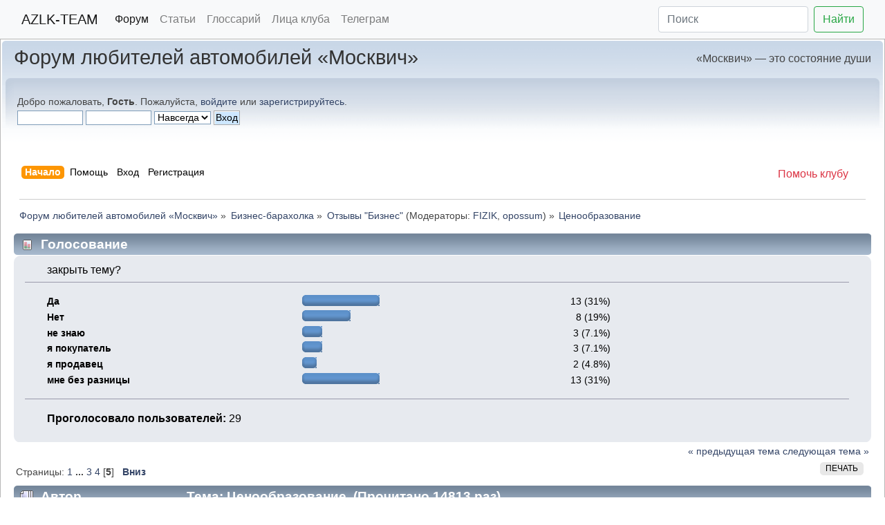

--- FILE ---
content_type: text/html; charset=UTF-8
request_url: https://forum.azlk-team.ru/index.php?topic=78617.80
body_size: 12603
content:
<!doctype html>
		<html>
		<head>
		<link rel="icon" type="image/png" href="https://cdn.azlk-team.ru/assets/favicon.png">
		<link rel="apple-touch-icon" href="https://cdn.azlk-team.ru/assets/favicon.png">
		<link rel="stylesheet" href="https://cdn.jsdelivr.net/npm/bootstrap@4/dist/css/bootstrap.min.css">
		<link rel="stylesheet" href="/Themes/default/css/index.min.css?v4">
		<link rel="stylesheet" href="https://cdn.jsdelivr.net/npm/@fancyapps/ui@5/dist/fancybox/fancybox.css"/>
		<script src="https://cdn.jsdelivr.net/npm/@fancyapps/ui@5/dist/fancybox/fancybox.umd.js"></script>
		<script>
			document.addEventListener("DOMContentLoaded", function() {
				const innerBlocks = document.querySelectorAll(".inner");
				innerBlocks.forEach((innerBlock, index) => {
						// Находим все ссылки с изображениями внутри текущего блока
						const links = innerBlock.querySelectorAll(".bbc_link:has(img)");
						
						// Добавляем data-атрибуты для группировки только для нужных ссылок
						links.forEach(link => {
							// Проверяем, ведет ли ссылка на нужный домен
							if (link.href && link.href.startsWith("https://cdn.azlk-team.ru/")) {
								link.setAttribute("data-fancybox", `gallery-${innerBlock.id || index}`);
							}
						});
				});
				Fancybox.bind("[data-fancybox]", {});

				// Функция для преобразования VK video ссылки в iframe
				function convertVKLinkToIframe(link) {
					const url = link.href;
					
					// Регулярное выражение для извлечения oid и id
					const regex = /vkvideo\.ru\/video-?(\d+)_(\d+)/;
					const match = url.match(regex);
					
					if (match) {
						let oid = match[1];
						const id = match[2];
						
						// Если oid положительный, добавляем минус
						if (!oid.startsWith("-")) {
							oid = "-" + oid;
						}
						
						// Создаем iframe
						const iframe = document.createElement("iframe");
						iframe.src = `https://vkvideo.ru/video_ext.php?oid=${oid}&id=${id}&hd=2`;
						iframe.width = "640";
						iframe.height = "360";
						iframe.style.maxWidth="100%"
						iframe.frameBorder = "0";
						iframe.allowFullscreen = true;
						iframe.style.border = "none";
						iframe.style.borderRadius = "8px";
						
						// Заменяем ссылку на iframe
						link.parentNode.replaceChild(iframe, link);
						
						return true;
					}
					
					return false;
				}
				
				// Обрабатываем все VK video ссылки
				function processVKLinks() {
					const vkLinks = document.querySelectorAll("a.bbc_link[href*='vkvideo.ru']");
					
					vkLinks.forEach(link => {
						// Проверяем, что это именно video ссылка, а не просто домен
						if (link.href.includes("/video")) {
							convertVKLinkToIframe(link);
						}
					});
				}
				
				// Запускаем обработку
				processVKLinks();
			});
		</script>		
	
	<link rel="stylesheet" href="/Themes/default/css/webkit.css">
	<script src="/Themes/default/scripts/script.js?v2"></script>
	<script src="/Themes/default/scripts/theme.js?v2"></script>
	<script><!-- // --><![CDATA[
		var smf_theme_url = "/Themes/default";
		var smf_default_theme_url = "/Themes/default";
		var smf_images_url = "/Themes/default/images";
		var smf_scripturl = "https://forum.azlk-team.ru/index.php?PHPSESSID=cu8cpmlpp4b4al9ei7n109hs9g&amp;";
		var smf_iso_case_folding = false;
		var smf_charset = "UTF-8";
		var ajax_notification_text = "Загружается...";
		var ajax_notification_cancel_text = "Отменить";
	// ]]></script>
	<meta name="viewport" content="width=device-width, initial-scale=1">
	<meta http-equiv="Content-Type" content="text/html; charset=UTF-8" />
	<meta name="description" content="Ценообразование" />
	<meta name="keywords" content="азлк, москвич 2141, святогор, реногор, космич, Москвич 3" />
	<title>Ценообразование</title>
	<link rel="canonical" href="https://forum.azlk-team.ru/index.php?topic=78617.80" />
	<link rel="help" href="https://forum.azlk-team.ru/index.php?PHPSESSID=cu8cpmlpp4b4al9ei7n109hs9g&amp;action=help" />
	<link rel="search" href="https://forum.azlk-team.ru/index.php?PHPSESSID=cu8cpmlpp4b4al9ei7n109hs9g&amp;action=search" />
	<link rel="contents" href="https://forum.azlk-team.ru/index.php?PHPSESSID=cu8cpmlpp4b4al9ei7n109hs9g&amp;" />
	<link rel="alternate" type="application/rss+xml" title="Форум любителей автомобилей «Москвич» - RSS" href="https://forum.azlk-team.ru/index.php?PHPSESSID=cu8cpmlpp4b4al9ei7n109hs9g&amp;type=rss;action=.xml" />
	<link rel="index" href="https://forum.azlk-team.ru/index.php?PHPSESSID=cu8cpmlpp4b4al9ei7n109hs9g&amp;board=66.0" />
	<link rel="stylesheet" type="text/css" href="/Themes/default/css/BBCode-YouTube2.css" /><script src="https://www.google.com/recaptcha/api.js"></script>
	<link rel="stylesheet" type="text/css" id="recaptcha_css" href="/Themes/default/css/recaptcha.css" />
        <!-- App Indexing for Google Search -->
        <link href="android-app://com.quoord.tapatalkpro.activity/tapatalk/forum.azlk-team.ru/?location=topic&amp;fid=66&amp;tid=78617&amp;perpage=20&amp;page=5&amp;channel=google-indexing" rel="alternate" />
        <link href="ios-app://307880732/tapatalk/forum.azlk-team.ru/?location=topic&amp;fid=66&amp;tid=78617&amp;perpage=20&amp;page=5&amp;channel=google-indexing" rel="alternate" />
        
        <link href="https://groups.tapatalk-cdn.com/static/manifest/manifest.json" rel="manifest">
        
        <meta name="apple-itunes-app" content="app-id=307880732, affiliate-data=at=10lR7C, app-argument=tapatalk://forum.azlk-team.ru/?location=topic&fid=66&tid=78617&perpage=20&page=5" />
        </head>
<body>
<nav class="navbar navbar-expand-lg navbar-light bg-light">
	<div class="container-fluid">
		<a class="navbar-brand" href="https://azlk-team.ru/">AZLK-TEAM</a>
		<button class="navbar-toggler" type="button" data-toggle="collapse" data-target="#navbarSupportedContent" aria-controls="navbarSupportedContent" aria-expanded="false" aria-label="Toggle navigation">
			<span class="navbar-toggler-icon"></span>
		</button>
		<div class="collapse navbar-collapse" id="navbarSupportedContent">
			<ul class="navbar-nav mr-auto">
				<li class="nav-item">
					<a class="nav-link active" href="https://forum.azlk-team.ru/">Форум</a>
				</li>
				<li class="nav-item">
					<a class="nav-link" href="https://azlk-team.ru/articles/">Статьи</a>
				</li>
				<li class="nav-item">
					<a class="nav-link" href="https://azlk-team.ru/glossary/">Глоссарий</a>
				</li>
				<li class="nav-item">
					<a class="nav-link" href="https://azlk-team.ru/fotogallery/">Лица клуба</a>
				</li>
				<li class="nav-item">
					<a class="nav-link" target="_blank" href="https://t.me/azlkteam">Телеграм</a>
				</li>
			</ul>
			<form class="form-inline my-2 my-lg-0" action="https://azlk-team.ru/search/">
				<input type="hidden" name="searchid" value="128183">
				<input name="text" class="form-control mr-sm-2" type="search" placeholder="Поиск">
				<button class="btn btn-outline-success my-2 my-sm-0" type="submit">Найти</button>
			</form>
		</div>
	</div><!-- /.container-fluid -->
</nav>


<div id="wrapper" style="width: 100%">
	<div id="header"><div class="frame">
		<div id="top_section">
			<h1 class="forumtitle">
				<a href="https://forum.azlk-team.ru/index.php?PHPSESSID=cu8cpmlpp4b4al9ei7n109hs9g&amp;">Форум любителей автомобилей «Москвич»</a>
			</h1>
			<img id="upshrink" src="/Themes/default/images/upshrink.png" alt="*" title="Свернуть/Развернуть" style="display: none;" />
            <div id="siteslogan" class="floatright">«Москвич» — это состояние души</div>
		</div>
		<div id="upper_section" class="middletext">
			<div class="user">
				<script src="/Themes/default/scripts/sha1.js"></script>
				<form id="guest_form" action="https://forum.azlk-team.ru/index.php?PHPSESSID=cu8cpmlpp4b4al9ei7n109hs9g&amp;action=login2" method="post" accept-charset="UTF-8"  onsubmit="hashLoginPassword(this, '4bcd611d1520b0f3e961f802fdf924a6');">
					<div class="info">Добро пожаловать, <strong>Гость</strong>. Пожалуйста, <a href="https://forum.azlk-team.ru/index.php?PHPSESSID=cu8cpmlpp4b4al9ei7n109hs9g&amp;action=login">войдите</a> или <a href="https://forum.azlk-team.ru/index.php?PHPSESSID=cu8cpmlpp4b4al9ei7n109hs9g&amp;action=register">зарегистрируйтесь</a>.</div>
					<input type="text" name="user" size="10" class="input_text" />
					<input type="password" name="passwrd" size="10" class="input_password" />
					<select name="cookielength">
						<option value="60">1 час</option>
						<option value="1440">1 день</option>
						<option value="10080">1 неделя</option>
						<option value="43200">1 месяц</option>
						<option value="-1" selected="selected">Навсегда</option>
					</select>
					<input type="submit" value="Вход" class="button_submit" /><br />
					<div class="info"></div>
					<input type="hidden" name="hash_passwrd" value="" /><input type="hidden" name="d491821af" value="4bcd611d1520b0f3e961f802fdf924a6" />
				</form>
			</div>
			<div class="news normaltext">
					
			</div>
		</div>
		<br class="clear" />
		<script type="text/javascript"><!-- // --><![CDATA[
			var oMainHeaderToggle = new smc_Toggle({
				bToggleEnabled: true,
				bCurrentlyCollapsed: false,
				aSwappableContainers: [
					'upper_section'
				],
				aSwapImages: [
					{
						sId: 'upshrink',
						srcExpanded: smf_images_url + '/upshrink.png',
						altExpanded: 'Свернуть/Развернуть',
						srcCollapsed: smf_images_url + '/upshrink2.png',
						altCollapsed: 'Свернуть/Развернуть'
					}
				],
				oThemeOptions: {
					bUseThemeSettings: false,
					sOptionName: 'collapse_header',
					sSessionVar: 'd491821af',
					sSessionId: '4bcd611d1520b0f3e961f802fdf924a6'
				},
				oCookieOptions: {
					bUseCookie: true,
					sCookieName: 'upshrink'
				}
			});
		// ]]></script>
				<div id="main_menu">
                    <a class="float-right hidden-xs hidden-sm" href="https://azlk-team.ru/donate/"><span class="text-danger">Помочь клубу</span></a>
			
			<ul class="dropmenu" id="menu_nav">
				<li id="button_home">
					<a class="active firstlevel" href="https://forum.azlk-team.ru/index.php?PHPSESSID=cu8cpmlpp4b4al9ei7n109hs9g&amp;">
						<span class="last firstlevel">Начало</span>
					</a>
				</li>
				<li id="button_help">
					<a class="firstlevel" href="https://forum.azlk-team.ru/index.php?PHPSESSID=cu8cpmlpp4b4al9ei7n109hs9g&amp;action=help">
						<span class="firstlevel">Помощь</span>
					</a>
				</li>
				<li id="button_login">
					<a class="firstlevel" href="https://forum.azlk-team.ru/index.php?PHPSESSID=cu8cpmlpp4b4al9ei7n109hs9g&amp;action=login">
						<span class="firstlevel">Вход</span>
					</a>
				</li>
				<li id="button_register">
					<a class="firstlevel" href="https://forum.azlk-team.ru/index.php?PHPSESSID=cu8cpmlpp4b4al9ei7n109hs9g&amp;action=register">
						<span class="last firstlevel">Регистрация</span>
					</a>
				</li>
			</ul>
		</div>
		<br class="clear" />
	</div></div>
	<div id="content_section"><div class="frame">
		<div id="main_content_section">
	<div class="navigate_section">
		<ul>
			<li>
				<a href="https://forum.azlk-team.ru/index.php?PHPSESSID=cu8cpmlpp4b4al9ei7n109hs9g&amp;"><span>Форум любителей автомобилей «Москвич»</span></a> &#187;
			</li>
			<li>
				<a href="https://forum.azlk-team.ru/index.php?PHPSESSID=cu8cpmlpp4b4al9ei7n109hs9g&amp;#c3"><span>Бизнес-барахолка</span></a> &#187;
			</li>
			<li>
				<a href="https://forum.azlk-team.ru/index.php?PHPSESSID=cu8cpmlpp4b4al9ei7n109hs9g&amp;board=66.0"><span>Отзывы "Бизнес"</span></a> (Модераторы: <a href="https://forum.azlk-team.ru/index.php?PHPSESSID=cu8cpmlpp4b4al9ei7n109hs9g&amp;action=profile;u=2804" title="Модератор">FIZIK</a>, <a href="https://forum.azlk-team.ru/index.php?PHPSESSID=cu8cpmlpp4b4al9ei7n109hs9g&amp;action=profile;u=6749" title="Модератор">opossum</a>) &#187;
			</li>
			<li class="last">
				<a href="https://forum.azlk-team.ru/index.php?PHPSESSID=cu8cpmlpp4b4al9ei7n109hs9g&amp;topic=78617.0"><span>Ценообразование</span></a>
			</li>
		</ul>
	</div>
			<a id="top"></a>
			<a id="msg1629320"></a>
			<div id="poll">
				<div class="cat_bar">
					<h3 class="catbg">
						<span class="ie6_header floatleft"><img src="/Themes/default/images/topic/normal_poll.gif" alt="" class="icon" /> Голосование</span>
					</h3>
				</div>
				<div class="windowbg">
					<span class="topslice"><span></span></span>
					<div class="content" id="poll_options">
						<h4 id="pollquestion">
							закрыть тему?
						</h4>
					<dl class="options">
						<dt class="middletext">Да</dt>
						<dd class="middletext statsbar">
							<div class="bar" style="width: 112.5px;"><div style="width: 108.5px;"></div></div>
							<span class="percentage">13 (31%)</span>
						</dd>
						<dt class="middletext">Нет</dt>
						<dd class="middletext statsbar">
							<div class="bar" style="width: 70.5px;"><div style="width: 66.5px;"></div></div>
							<span class="percentage">8 (19%)</span>
						</dd>
						<dt class="middletext">не знаю</dt>
						<dd class="middletext statsbar">
							<div class="bar" style="width: 28.85px;"><div style="width: 24.85px;"></div></div>
							<span class="percentage">3 (7.1%)</span>
						</dd>
						<dt class="middletext">я покупатель</dt>
						<dd class="middletext statsbar">
							<div class="bar" style="width: 28.85px;"><div style="width: 24.85px;"></div></div>
							<span class="percentage">3 (7.1%)</span>
						</dd>
						<dt class="middletext">я продавец</dt>
						<dd class="middletext statsbar">
							<div class="bar" style="width: 20.8px;"><div style="width: 16.8px;"></div></div>
							<span class="percentage">2 (4.8%)</span>
						</dd>
						<dt class="middletext">мне без разницы</dt>
						<dd class="middletext statsbar">
							<div class="bar" style="width: 112.5px;"><div style="width: 108.5px;"></div></div>
							<span class="percentage">13 (31%)</span>
						</dd>
					</dl>
						<p><strong>Проголосовало пользователей:</strong> 29</p>
					</div>
					<span class="botslice"><span></span></span>
				</div>
			</div>
			<div id="pollmoderation">
			</div>
			<div class="pagesection">
				<div class="nextlinks"><a href="https://forum.azlk-team.ru/index.php?PHPSESSID=cu8cpmlpp4b4al9ei7n109hs9g&amp;topic=78617.0;prev_next=prev#new">&laquo; предыдущая тема</a> <a href="https://forum.azlk-team.ru/index.php?PHPSESSID=cu8cpmlpp4b4al9ei7n109hs9g&amp;topic=78617.0;prev_next=next#new">следующая тема &raquo;</a></div>
		<div class="buttonlist floatright">
			<ul>
				<li><a class="button_strip_print" href="https://forum.azlk-team.ru/index.php?PHPSESSID=cu8cpmlpp4b4al9ei7n109hs9g&amp;action=printpage;topic=78617.0" rel="new_win nofollow"><span class="last">Печать</span></a></li>
			</ul>
		</div>
				<div class="pagelinks floatleft">Страницы: <a class="navPages" href="https://forum.azlk-team.ru/index.php?PHPSESSID=cu8cpmlpp4b4al9ei7n109hs9g&amp;topic=78617.0">1</a> <span style="font-weight: bold;" onclick="expandPages(this, 'https://forum.azlk-team.ru/index.php'+'?topic=78617.%1$d', 20, 40, 20);" onmouseover="this.style.cursor = 'pointer';"> ... </span><a class="navPages" href="https://forum.azlk-team.ru/index.php?PHPSESSID=cu8cpmlpp4b4al9ei7n109hs9g&amp;topic=78617.40">3</a> <a class="navPages" href="https://forum.azlk-team.ru/index.php?PHPSESSID=cu8cpmlpp4b4al9ei7n109hs9g&amp;topic=78617.60">4</a> [<strong>5</strong>]   &nbsp;&nbsp;<a href="#lastPost"><strong>Вниз</strong></a></div>
			</div>
			<div id="forumposts">
				<div class="cat_bar">
					<h3 class="catbg">
						<img src="/Themes/default/images/topic/veryhot_post.gif" align="bottom" alt="" />
						<span id="author">Автор</span>
						Тема: Ценообразование &nbsp;(Прочитано 14813 раз)
					</h3>
				</div>
				<p id="whoisviewing" class="smalltext">0 Пользователей и 1 Гость просматривают эту тему.
				</p>
				<form action="https://forum.azlk-team.ru/index.php?PHPSESSID=cu8cpmlpp4b4al9ei7n109hs9g&amp;action=quickmod2;topic=78617.80" method="post" accept-charset="UTF-8" name="quickModForm" id="quickModForm" style="margin: 0;" onsubmit="return oQuickModify.bInEditMode ? oQuickModify.modifySave('4bcd611d1520b0f3e961f802fdf924a6', 'd491821af') : false">
				<div class="windowbg">
					<span class="topslice"><span></span></span>
					<div class="post_wrapper">
						<div class="poster">
							<h4>
								<img src="/Themes/default/images/useroff.gif" alt="Оффлайн" />
								<a href="https://forum.azlk-team.ru/index.php?PHPSESSID=cu8cpmlpp4b4al9ei7n109hs9g&amp;action=profile;u=62" title="Просмотр профиля Михаил">Михаил</a>
							</h4>
							<ul class="reset smalltext" id="msg_1629320_extra_info">
								<li class="membergroup">Администратор</li>
								<li class="stars"><img src="/Themes/default/images/azlk-red.png" alt="*" /><img src="/Themes/default/images/azlk-red.png" alt="*" /><img src="/Themes/default/images/azlk-red.png" alt="*" /><img src="/Themes/default/images/azlk-red.png" alt="*" /><img src="/Themes/default/images/azlk-red.png" alt="*" /><img src="/Themes/default/images/azlk-red.png" alt="*" /><img src="/Themes/default/images/azlk-red.png" alt="*" /><img src="/Themes/default/images/azlk-red.png" alt="*" /><img src="/Themes/default/images/azlk-red.png" alt="*" /></li>
								<li class="avatar">
									<a href="https://forum.azlk-team.ru/index.php?PHPSESSID=cu8cpmlpp4b4al9ei7n109hs9g&amp;action=profile;u=62">
										<img class="avatar" src="/avs/avatar_62_1429282270.png" alt="" />
									</a>
								</li>
								<li class="blurb">добрый белый пушистый...                автОмОньяк</li>
								<li class="postcount">Сообщений: 26138</li>
								<li class="karma">Карма: 325</li>
							</ul>
						</div>
						<div class="postarea">
							<div class="flow_hidden">
								<div class="keyinfo">
									<div class="messageicon">
										<img src="/Themes/default/images/post/xx.gif" alt="" />
									</div>
									<h5 id="subject_1629320">
										<a href="https://forum.azlk-team.ru/index.php?PHPSESSID=cu8cpmlpp4b4al9ei7n109hs9g&amp;topic=78617.msg1629320#msg1629320" rel="nofollow">Re: Ценообразование</a>
									</h5>
									<div class="smalltext">&#171; <strong>Ответ #80 :</strong> 14 Ноября 2016, 21:44:34 &#187;</div>
									<div id="msg_1629320_quick_mod"></div>
								</div>
							</div>
							<div class="post">
								<div class="inner" id="msg_1629320"><div class="quoteheader"><div class="topslice_quote"><a href="https://forum.azlk-team.ru/index.php?PHPSESSID=cu8cpmlpp4b4al9ei7n109hs9g&amp;topic=78617.msg1629314#msg1629314">Цитата: мозг от 14 Ноября 2016, 20:44:12</a></div></div><blockquote class="bbc_standard_quote">я, в своей теме о продаже, продавал довольно дорогие запчасти и, что интересно, самыми первыми ушли самые дорогие, а за мелочевку народ еще и торговался😀<br /></blockquote><div class="quotefooter"><div class="botslice_quote"></div></div>каждой детальке свой покупатель.</div>
							</div>
						</div>
						<div class="moderatorbar">
							<div class="smalltext modified" id="modified_1629320">
							</div>
							<div class="smalltext reportlinks">
								<img src="/Themes/default/images/ip.gif" alt="" />
								Записан
							</div>
							<div class="custom_fields_above_signature">
								<ul class="reset nolist">
									<li>М21412 1991 г.р. УЗАМ 1.5=&gt;1.8 и халабуда Porsche Cayenne S II (958)</li>
								</ul>
							</div>
							<div class="signature" id="msg_1629320_signature"><img src="https://i.imgur.com/3QtPw.gif" alt="" class="bbc_img" />&nbsp; <br /><hr /> <br /><a href="https://azlk-team.ru/donate/" class="bbc_link" target="_blank" rel="noopener noreferrer">Поддержи форум!</a><br /><br />Если, Вы на меня обиделись, то сначала прочтите <a href="https://forum.azlk-team.ru/index.php?PHPSESSID=cu8cpmlpp4b4al9ei7n109hs9g&amp;board=72.0" class="bbc_link" target="_blank" rel="noopener noreferrer">ЗДЕСЬ!</a><br />米哈依尔</div>
						</div>
					</div>
					<span class="botslice"><span></span></span>
				</div>
				<hr class="post_separator" />
				<a id="msg1629339"></a>
				<div class="windowbg2">
					<span class="topslice"><span></span></span>
					<div class="post_wrapper">
						<div class="poster">
							<h4>
								<img src="/Themes/default/images/useroff.gif" alt="Оффлайн" />
								<a href="https://forum.azlk-team.ru/index.php?PHPSESSID=cu8cpmlpp4b4al9ei7n109hs9g&amp;action=profile;u=11155" title="Просмотр профиля panich23">panich23</a>
							</h4>
							<ul class="reset smalltext" id="msg_1629339_extra_info">
								<li class="postgroup">Адепт москвича </li>
								<li class="stars"><img src="/Themes/default/images/azlk-orange.png" alt="*" /><img src="/Themes/default/images/azlk-orange.png" alt="*" /><img src="/Themes/default/images/azlk-orange.png" alt="*" /><img src="/Themes/default/images/azlk-orange.png" alt="*" /><img src="/Themes/default/images/azlk-orange.png" alt="*" /><img src="/Themes/default/images/azlk-orange.png" alt="*" /></li>
								<li class="blurb">Знаток АЗЛК 2140-42  ИЖ-2126  ВАЗ 2101-07</li>
								<li class="postcount">Сообщений: 1748</li>
								<li class="karma">Карма: 28</li>
							</ul>
						</div>
						<div class="postarea">
							<div class="flow_hidden">
								<div class="keyinfo">
									<div class="messageicon">
										<img src="/Themes/default/images/post/xx.gif" alt="" />
									</div>
									<h5 id="subject_1629339">
										<a href="https://forum.azlk-team.ru/index.php?PHPSESSID=cu8cpmlpp4b4al9ei7n109hs9g&amp;topic=78617.msg1629339#msg1629339" rel="nofollow">Re: Ценообразование</a>
									</h5>
									<div class="smalltext">&#171; <strong>Ответ #81 :</strong> 14 Ноября 2016, 23:11:02 &#187;</div>
									<div id="msg_1629339_quick_mod"></div>
								</div>
							</div>
							<div class="post">
								<div class="inner" id="msg_1629339">Хммм, смешно как-то от прочитанного в этой теме.<br /><br />Я лет 7назад откапиталил своего Князя, уделяя при установке внимание каждой детали, даже самой мелкой. При необходимости все поправлял и дорабатывал. Я за эти годы не знаю никаких проблем с запчастями.....они мне практически не нужны !&nbsp; <br />А если и нужно чего, то всё стоит копейки. Но я ставлю только лучшее из того что есть, не гоняясь за низкой ценой , в результате так выходит ДЕШЕВЛЕ !<br /><br />Езжу много, в среднем 100-250км за рабочий день, несколько раз в неделю. Из последних расходов - 417р ремень(поликлин), 460р натяжной ролик(самый дорогой, немецкий), 2100р(сущие копейки) новые колодки и барабаны. Больше ничего не помню, так там были какие-то мелочи по 100-200руб.<br />Таких низких эксплуатационных расходов на машину как у меня, мало кто из знакомых может похвастаться. <br />Москвич(2141-42), за которым следят и к которому не относятся по системе мега-колхоз - практическая идеальная машина на каждый день, очень комфортная и надежная, не уступающая любым новомодным машинам. По этому я и не спешу с ним расставаться.<br /><br />П.С. Вы имеете тот автомобиль, который заслуживаете !&nbsp; 😉<br /><br /><br /><br /><br />Ну а что касается ненужных мне запчастей, то я расстаюсь с ними легко и даже без денег. Мне дороже хранить хлам, чем выгадывать копейки за него. Отделаться от ненужных вещей, это просто кайф, а если они кому-то пригодятся, то кайф вдвойне.<br />Кстати, в ближайшее время с обираюсь конкретно освободить гараж, выложу списки и фото. Но чувствую, что никто их не заберет и придется выкинуть....</div>
							</div>
						</div>
						<div class="moderatorbar">
							<div class="smalltext modified" id="modified_1629339">
							</div>
							<div class="smalltext reportlinks">
								<img src="/Themes/default/images/ip.gif" alt="" />
								Записан
							</div>
							<div class="custom_fields_above_signature">
								<ul class="reset nolist">
									<li>КВ-2.3i           ИЖ-2126(1,7)   Всё будет хорошо !!!</li>
								</ul>
							</div>
						</div>
					</div>
					<span class="botslice"><span></span></span>
				</div>
				<hr class="post_separator" />
				<a id="msg1629361"></a>
				<div class="windowbg">
					<span class="topslice"><span></span></span>
					<div class="post_wrapper">
						<div class="poster">
							<h4>
								<img src="/Themes/default/images/useroff.gif" alt="Оффлайн" />
								<a href="https://forum.azlk-team.ru/index.php?PHPSESSID=cu8cpmlpp4b4al9ei7n109hs9g&amp;action=profile;u=24947" title="Просмотр профиля navadvipa">navadvipa</a>
							</h4>
							<ul class="reset smalltext" id="msg_1629361_extra_info">
								<li class="postgroup">Местный</li>
								<li class="stars"><img src="/Themes/default/images/azlk-orange.png" alt="*" /><img src="/Themes/default/images/azlk-orange.png" alt="*" /><img src="/Themes/default/images/azlk-orange.png" alt="*" /><img src="/Themes/default/images/azlk-orange.png" alt="*" /><img src="/Themes/default/images/azlk-orange.png" alt="*" /></li>
								<li class="postcount">Сообщений: 1051</li>
								<li class="karma">Карма: 2</li>
							</ul>
						</div>
						<div class="postarea">
							<div class="flow_hidden">
								<div class="keyinfo">
									<div class="messageicon">
										<img src="/Themes/default/images/post/xx.gif" alt="" />
									</div>
									<h5 id="subject_1629361">
										<a href="https://forum.azlk-team.ru/index.php?PHPSESSID=cu8cpmlpp4b4al9ei7n109hs9g&amp;topic=78617.msg1629361#msg1629361" rel="nofollow">Re: Ценообразование</a>
									</h5>
									<div class="smalltext">&#171; <strong>Ответ #82 :</strong> 15 Ноября 2016, 05:00:29 &#187;</div>
									<div id="msg_1629361_quick_mod"></div>
								</div>
							</div>
							<div class="post">
								<div class="inner" id="msg_1629361"><div class="quoteheader"><div class="topslice_quote"><a href="https://forum.azlk-team.ru/index.php?PHPSESSID=cu8cpmlpp4b4al9ei7n109hs9g&amp;topic=78617.msg1629248#msg1629248">Цитата: Beavis от 14 Ноября 2016, 13:49:38</a></div></div><blockquote class="bbc_standard_quote"> НА ФОРУМЕ ТАКИЕ НЕ НУЖНЫ!<br /></blockquote><div class="quotefooter"><div class="botslice_quote"></div></div>Денис, прекрати истерить. Ты купил то, что видел на фото (и состояние и комплектность). Тебе не хватало шайб и розетки (типа, на новых так должно). Я предложил проехать со мной 5 км и я бы отдал тебе советскую железную розетку, так как у меня их навалом. Ты отказался. Ну а наличие\отсутствие&nbsp; шайб даже&nbsp; не хочу обсуждать. Ну а претензия&nbsp; о том, что у тебя святогор с корытом, а фаркоп от 41 - без комментариев. <br />Удачи на дорогах<br /><br />&nbsp;<strong>panich23</strong> прекрасный ответ</div>
							</div>
						</div>
						<div class="moderatorbar">
							<div class="smalltext modified" id="modified_1629361">
								&#171; <em>Последнее редактирование: 15 Ноября 2016, 05:03:03 от navadvipa</em> &#187;
							</div>
							<div class="smalltext reportlinks">
								<img src="/Themes/default/images/ip.gif" alt="" />
								Записан
							</div>
							<div class="custom_fields_above_signature">
								<ul class="reset nolist">
									<li>м-21412, 1991г. уфа</li>
								</ul>
							</div>
							<div class="signature" id="msg_1629361_signature">&quot;только не плачь, палач, не затупи топор&quot;</div>
						</div>
					</div>
					<span class="botslice"><span></span></span>
				</div>
				<hr class="post_separator" />
				<a id="msg1630423"></a>
				<div class="windowbg2">
					<span class="topslice"><span></span></span>
					<div class="post_wrapper">
						<div class="poster">
							<h4>
								<img src="/Themes/default/images/useroff.gif" alt="Оффлайн" />
								<a href="https://forum.azlk-team.ru/index.php?PHPSESSID=cu8cpmlpp4b4al9ei7n109hs9g&amp;action=profile;u=79" title="Просмотр профиля Beavis">Beavis</a>
							</h4>
							<ul class="reset smalltext" id="msg_1630423_extra_info">
								<li class="postgroup">Местный</li>
								<li class="stars"><img src="/Themes/default/images/azlk-orange.png" alt="*" /><img src="/Themes/default/images/azlk-orange.png" alt="*" /><img src="/Themes/default/images/azlk-orange.png" alt="*" /><img src="/Themes/default/images/azlk-orange.png" alt="*" /><img src="/Themes/default/images/azlk-orange.png" alt="*" /></li>
								<li class="avatar">
									<a href="https://forum.azlk-team.ru/index.php?PHPSESSID=cu8cpmlpp4b4al9ei7n109hs9g&amp;action=profile;u=79">
										<img class="avatar" src="/avs/avatar_79.jpg" alt="" />
									</a>
								</li>
								<li class="postcount">Сообщений: 1265</li>
								<li class="karma">Карма: 12</li>
							</ul>
						</div>
						<div class="postarea">
							<div class="flow_hidden">
								<div class="keyinfo">
									<div class="messageicon">
										<img src="/Themes/default/images/post/xx.gif" alt="" />
									</div>
									<h5 id="subject_1630423">
										<a href="https://forum.azlk-team.ru/index.php?PHPSESSID=cu8cpmlpp4b4al9ei7n109hs9g&amp;topic=78617.msg1630423#msg1630423" rel="nofollow">Re: Ценообразование</a>
									</h5>
									<div class="smalltext">&#171; <strong>Ответ #83 :</strong> 22 Ноября 2016, 16:05:53 &#187;</div>
									<div id="msg_1630423_quick_mod"></div>
								</div>
							</div>
							<div class="post">
								<div class="inner" id="msg_1630423"><div class="quoteheader"><div class="topslice_quote"><a href="https://forum.azlk-team.ru/index.php?PHPSESSID=cu8cpmlpp4b4al9ei7n109hs9g&amp;topic=78617.msg1629361#msg1629361">Цитата: navadvipa от 15 Ноября 2016, 05:00:29</a></div></div><blockquote class="bbc_standard_quote">Денис, прекрати истерить. Ты купил то, что видел на фото (и состояние и комплектность). Тебе не хватало шайб и розетки (типа, на новых так должно). Я предложил проехать со мной 5 км и я бы отдал тебе советскую железную розетку, так как у меня их навалом. Ты отказался. Ну а наличие\отсутствие&nbsp; шайб даже&nbsp; не хочу обсуждать. Ну а претензия&nbsp; о том, что у тебя святогор с корытом, а фаркоп от 41 - без комментариев. <br />Удачи на дорогах<br /><br />&nbsp;<strong>panich23</strong> прекрасный ответ<br /></blockquote><div class="quotefooter"><div class="botslice_quote"></div></div>Странный Вы человек конечно...... А может я......... Про какие претензии вообще речь? Я ни к кому претензии не предъявлял и товар перед покупкой видел! То что не оказалось розетки в комплекте говорил , на что услышал ответ , что в гараже полно валяется , только почему к фаркопу не прилагается и зачем её открутили от фаркопа мне не ясно до сих пор! То что у меня корыто вварено , и фаркоп от 2141 , а не от святогора я сказал , только почему это воспринимается как претензия я вообще не понял! Я это говорил к тому , что придётся повозиться подгибая корыто или фаркоп и будут сложности с установкой , а почему Вы воспринимаете это как претензию в свой адрес мне не понятно! Короче говоря в данной ситуации могу сказать только одно , у каждого свои тараканы и каждый всё воспринимает по своему! Если мы в чём-то не поняли друг-друга и Вы подумали про какие-то претензии , то это ошибка , так как никаких претензий к фаркопу у меня нет , ржавчину отчищаю , болты высверлю , покрашу и поставлю к лету! Спасибо за фаркоп , который я долго искал! </div>
							</div>
						</div>
						<div class="moderatorbar">
							<div class="smalltext modified" id="modified_1630423">
							</div>
							<div class="smalltext reportlinks">
								<img src="/Themes/default/images/ip.gif" alt="" />
								Записан
							</div>
							<div class="signature" id="msg_1630423_signature">м 21412 (1989г.в.) + м 214122 (2000г.в.) + м 214122 (1999г.в.)</div>
						</div>
					</div>
					<span class="botslice"><span></span></span>
				</div>
				<hr class="post_separator" />
				</form>
			</div>
			<a id="lastPost"></a>
			<div class="pagesection">
				
		<div class="buttonlist floatright">
			<ul>
				<li><a class="button_strip_print" href="https://forum.azlk-team.ru/index.php?PHPSESSID=cu8cpmlpp4b4al9ei7n109hs9g&amp;action=printpage;topic=78617.0" rel="new_win nofollow"><span class="last">Печать</span></a></li>
			</ul>
		</div>
				<div class="pagelinks floatleft">Страницы: <a class="navPages" href="https://forum.azlk-team.ru/index.php?PHPSESSID=cu8cpmlpp4b4al9ei7n109hs9g&amp;topic=78617.0">1</a> <span style="font-weight: bold;" onclick="expandPages(this, 'https://forum.azlk-team.ru/index.php'+'?topic=78617.%1$d', 20, 40, 20);" onmouseover="this.style.cursor = 'pointer';"> ... </span><a class="navPages" href="https://forum.azlk-team.ru/index.php?PHPSESSID=cu8cpmlpp4b4al9ei7n109hs9g&amp;topic=78617.40">3</a> <a class="navPages" href="https://forum.azlk-team.ru/index.php?PHPSESSID=cu8cpmlpp4b4al9ei7n109hs9g&amp;topic=78617.60">4</a> [<strong>5</strong>]   &nbsp;&nbsp;<a href="#top"><strong>Вверх</strong></a></div>
				<div class="nextlinks_bottom"><a href="https://forum.azlk-team.ru/index.php?PHPSESSID=cu8cpmlpp4b4al9ei7n109hs9g&amp;topic=78617.0;prev_next=prev#new">&laquo; предыдущая тема</a> <a href="https://forum.azlk-team.ru/index.php?PHPSESSID=cu8cpmlpp4b4al9ei7n109hs9g&amp;topic=78617.0;prev_next=next#new">следующая тема &raquo;</a></div>
			</div>
	<div class="navigate_section">
		<ul>
			<li>
				<a href="https://forum.azlk-team.ru/index.php?PHPSESSID=cu8cpmlpp4b4al9ei7n109hs9g&amp;"><span>Форум любителей автомобилей «Москвич»</span></a> &#187;
			</li>
			<li>
				<a href="https://forum.azlk-team.ru/index.php?PHPSESSID=cu8cpmlpp4b4al9ei7n109hs9g&amp;#c3"><span>Бизнес-барахолка</span></a> &#187;
			</li>
			<li>
				<a href="https://forum.azlk-team.ru/index.php?PHPSESSID=cu8cpmlpp4b4al9ei7n109hs9g&amp;board=66.0"><span>Отзывы "Бизнес"</span></a> (Модераторы: <a href="https://forum.azlk-team.ru/index.php?PHPSESSID=cu8cpmlpp4b4al9ei7n109hs9g&amp;action=profile;u=2804" title="Модератор">FIZIK</a>, <a href="https://forum.azlk-team.ru/index.php?PHPSESSID=cu8cpmlpp4b4al9ei7n109hs9g&amp;action=profile;u=6749" title="Модератор">opossum</a>) &#187;
			</li>
			<li class="last">
				<a href="https://forum.azlk-team.ru/index.php?PHPSESSID=cu8cpmlpp4b4al9ei7n109hs9g&amp;topic=78617.0"><span>Ценообразование</span></a>
			</li>
		</ul>
	</div>
			<div id="moderationbuttons"></div>
			<div class="plainbox" id="display_jump_to">&nbsp;</div>
		<br class="clear" />
				<script type="text/javascript" src="/Themes/default/scripts/topic.js"></script>
				<script type="text/javascript"><!-- // --><![CDATA[
					if ('XMLHttpRequest' in window)
					{
						var oQuickModify = new QuickModify({
							sScriptUrl: smf_scripturl,
							bShowModify: true,
							iTopicId: 78617,
							sTemplateBodyEdit: '\n\t\t\t\t\t\t\t\t<div id="quick_edit_body_container" style="width: 90%">\n\t\t\t\t\t\t\t\t\t<div id="error_box" style="padding: 4px;" class="error"><' + '/div>\n\t\t\t\t\t\t\t\t\t<textarea class="editor" name="message" rows="12" style="width: 100%; margin-bottom: 10px;" tabindex="1">%body%<' + '/textarea><br />\n\t\t\t\t\t\t\t\t\t<input type="hidden" name="d491821af" value="4bcd611d1520b0f3e961f802fdf924a6" />\n\t\t\t\t\t\t\t\t\t<input type="hidden" name="topic" value="78617" />\n\t\t\t\t\t\t\t\t\t<input type="hidden" name="msg" value="%msg_id%" />\n\t\t\t\t\t\t\t\t\t<div class="righttext">\n\t\t\t\t\t\t\t\t\t\t<input type="submit" name="post" value="Сохранить" tabindex="2" onclick="return oQuickModify.modifySave(\'4bcd611d1520b0f3e961f802fdf924a6\', \'d491821af\');" accesskey="s" class="button_submit" />&nbsp;&nbsp;<input type="submit" name="cancel" value="Отменить" tabindex="3" onclick="return oQuickModify.modifyCancel();" class="button_submit" />\n\t\t\t\t\t\t\t\t\t<' + '/div>\n\t\t\t\t\t\t\t\t<' + '/div>',
							sTemplateSubjectEdit: '<input type="text" style="width: 90%;" name="subject" value="%subject%" size="80" maxlength="80" tabindex="4" class="input_text" />',
							sTemplateBodyNormal: '%body%',
							sTemplateSubjectNormal: '<a hr'+'ef="https://forum.azlk-team.ru/index.php?PHPSESSID=cu8cpmlpp4b4al9ei7n109hs9g&amp;'+'?topic=78617.msg%msg_id%#msg%msg_id%" rel="nofollow">%subject%<' + '/a>',
							sTemplateTopSubject: 'Тема: %subject% &nbsp;(Прочитано 14813 раз)',
							sErrorBorderStyle: '1px solid red'
						});

						aJumpTo[aJumpTo.length] = new JumpTo({
							sContainerId: "display_jump_to",
							sJumpToTemplate: "<label class=\"smalltext\" for=\"%select_id%\">Перейти в:<" + "/label> %dropdown_list%",
							iCurBoardId: 66,
							iCurBoardChildLevel: 0,
							sCurBoardName: "Отзывы &quot;Бизнес&quot;",
							sBoardChildLevelIndicator: "==",
							sBoardPrefix: "=> ",
							sCatSeparator: "-----------------------------",
							sCatPrefix: "",
							sGoButtonLabel: "да"
						});

						aIconLists[aIconLists.length] = new IconList({
							sBackReference: "aIconLists[" + aIconLists.length + "]",
							sIconIdPrefix: "msg_icon_",
							sScriptUrl: smf_scripturl,
							bShowModify: true,
							iBoardId: 66,
							iTopicId: 78617,
							sSessionId: "4bcd611d1520b0f3e961f802fdf924a6",
							sSessionVar: "d491821af",
							sLabelIconList: "Иконка сообщения",
							sBoxBackground: "transparent",
							sBoxBackgroundHover: "#ffffff",
							iBoxBorderWidthHover: 1,
							sBoxBorderColorHover: "#adadad" ,
							sContainerBackground: "#ffffff",
							sContainerBorder: "1px solid #adadad",
							sItemBorder: "1px solid #ffffff",
							sItemBorderHover: "1px dotted gray",
							sItemBackground: "transparent",
							sItemBackgroundHover: "#e0e0f0"
						});
					}
				// ]]></script><br>

<!-- Yandex.RTB -->
<script>window.yaContextCb=window.yaContextCb||[]</script>
<script src="https://yandex.ru/ads/system/context.js" async></script>

<!-- Yandex.RTB R-A-22191-9 -->
<div id="yandex_rtb_R-A-22191-9"></div>
<script>window.yaContextCb.push(()=>{
  Ya.Context.AdvManager.render({
    renderTo: 'yandex_rtb_R-A-22191-9',
    blockId: 'R-A-22191-9'
  })
})</script>

<!-- Yandex.RTB R-A-22191-10 -->
<script>window.yaContextCb.push(()=>{
  Ya.Context.AdvManager.render({
    type: 'floorAd',
    blockId: 'R-A-22191-10'
  })
})</script>
		</div>
	</div></div><div id="footer_section"><div class="frame">
	<div style="margin:-7px 0 7px 0" class="float-left">
		<a href="https://azlk-team.ru/button/">
			<img src="https://cdn.azlk-team.ru/assets/button.gif" alt="Клуб любителей автомобиля Москвич" width="88" height="31">
		</a>
	</div>

	<p>
		<a target="_blank" href="/agreement.russian-utf8.txt">Политика конфиденциальности</a>
		<span class="text-muted"> | </span>
		По всем вопросам пишите на <a href="mailto:kovspace@gmail.com">kovspace@gmail.com</a>
	</p>

	
	</div></div>
</div>
    <script src="https://cdn.jsdelivr.net/npm/jquery@3/dist/jquery.min.js"></script>
    <script src="https://cdn.jsdelivr.net/npm/bootstrap@4/dist/js/bootstrap.min.js"></script>
	<script async src="Themes/default/scripts/uploader.js?1590603987"></script>

    <!-- Yandex.Metrika counter -->
    <script>
    (function(m,e,t,r,i,k,a){m[i]=m[i]||function(){(m[i].a=m[i].a||[]).push(arguments)};
    m[i].l=1*new Date();k=e.createElement(t),a=e.getElementsByTagName(t)[0],k.async=1,k.src=r,a.parentNode.insertBefore(k,a)})
    (window, document, "script", "https://cdn.jsdelivr.net/npm/yandex-metrica-watch/tag.js", "ym");
    ym(55369519, "init", {
            clickmap:true,
            trackLinks:true,
            accurateTrackBounce:true
    });
    </script>

</body></html>